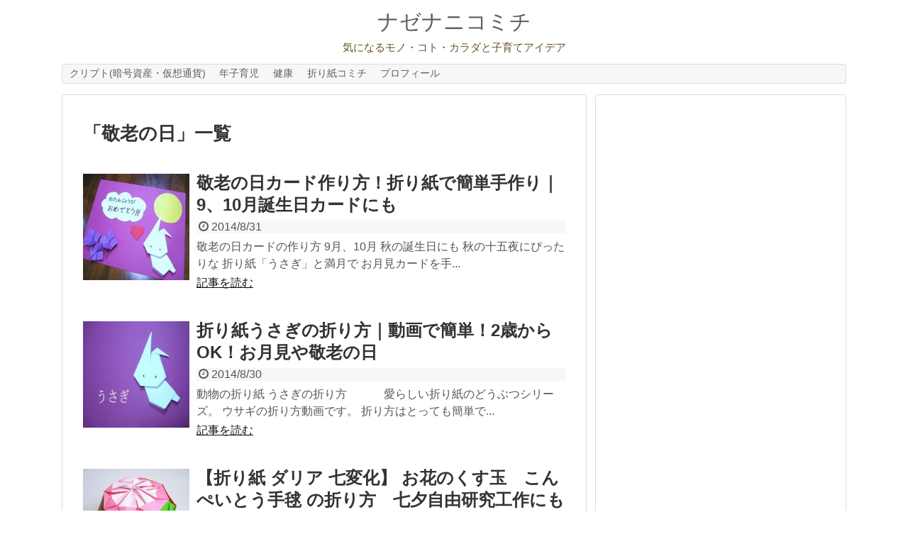

--- FILE ---
content_type: text/html; charset=UTF-8
request_url: https://nazenani-komichi.net/tag/%E6%95%AC%E8%80%81%E3%81%AE%E6%97%A5
body_size: 8091
content:
<!DOCTYPE html>
<html lang="ja">
<head>
<meta name="google-site-verification" content="LGhB7E0hPJnyVq8cEBSK6fVrmzmKki3XQwT4ip5AcBE"/>
<meta charset="UTF-8">
  <meta name="viewport" content="width=device-width,initial-scale=1.0">
<link rel="alternate" type="application/rss+xml" title="ナゼナニコミチ RSS Feed" href="https://nazenani-komichi.net/feed"/>
<link rel="pingback" href="https://nazenani-komichi.net/xmlrpc.php"/>
<meta name="robots" content="noindex,follow">
<meta name="description" content="「敬老の日」の記事一覧です。"/>
<meta name="keywords" content="敬老の日"/>
<!-- OGP -->
<meta property="og:type" content="website">
<meta property="og:description" content="「敬老の日」の記事一覧です。">
<meta property="og:title" content="  敬老の日 | ナゼナニコミチ">
<meta property="og:url" content="https://nazenani-komichi.net/tag/10%e6%9c%88">
<meta property="og:site_name" content="ナゼナニコミチ">
<meta property="og:locale" content="ja_JP">
<!-- /OGP -->
<!-- Twitter Card -->
<meta name="twitter:card" content="summary_large_image">
<meta name="twitter:description" content="「敬老の日」の記事一覧です。">
<meta name="twitter:title" content="  敬老の日 | ナゼナニコミチ">
<meta name="twitter:url" content="https://nazenani-komichi.net/tag/10%e6%9c%88">
<meta name="twitter:domain" content="nazenani-komichi.net">
<meta name="twitter:creator" content="@nazenanikomichi">
<meta name="twitter:site" content="@nazenanikomichi">
<!-- /Twitter Card -->

<title>敬老の日 | ナゼナニコミチ</title>

<!-- All in One SEO Pack 2.4.3.1 by Michael Torbert of Semper Fi Web Design[1406,1429] -->
<meta name="robots" content="noindex,follow"/>

<link rel="canonical" href="https://nazenani-komichi.net/tag/%e6%95%ac%e8%80%81%e3%81%ae%e6%97%a5"/>
			<script type="text/javascript">window.ga=window.ga||function(){(ga.q=ga.q||[]).push(arguments)};ga.l=+new Date;ga('create','UA-45952510-5','auto');ga('send','pageview');</script>
			<script async src="https://www.google-analytics.com/analytics.js"></script>
			<!-- /all in one seo pack -->
<link rel='dns-prefetch' href='//s.w.org'/>
<link rel="alternate" type="application/rss+xml" title="ナゼナニコミチ &raquo; フィード" href="https://nazenani-komichi.net/feed"/>
<link rel="alternate" type="application/rss+xml" title="ナゼナニコミチ &raquo; コメントフィード" href="https://nazenani-komichi.net/comments/feed"/>
<link rel="alternate" type="application/rss+xml" title="ナゼナニコミチ &raquo; 敬老の日 タグのフィード" href="https://nazenani-komichi.net/tag/%e6%95%ac%e8%80%81%e3%81%ae%e6%97%a5/feed"/>
		<script type="text/javascript">window._wpemojiSettings={"baseUrl":"https:\/\/s.w.org\/images\/core\/emoji\/11\/72x72\/","ext":".png","svgUrl":"https:\/\/s.w.org\/images\/core\/emoji\/11\/svg\/","svgExt":".svg","source":{"concatemoji":"https:\/\/nazenani-komichi.net\/wp-includes\/js\/wp-emoji-release.min.js"}};!function(e,a,t){var n,r,o,i=a.createElement("canvas"),p=i.getContext&&i.getContext("2d");function s(e,t){var a=String.fromCharCode;p.clearRect(0,0,i.width,i.height),p.fillText(a.apply(this,e),0,0);e=i.toDataURL();return p.clearRect(0,0,i.width,i.height),p.fillText(a.apply(this,t),0,0),e===i.toDataURL()}function c(e){var t=a.createElement("script");t.src=e,t.defer=t.type="text/javascript",a.getElementsByTagName("head")[0].appendChild(t)}for(o=Array("flag","emoji"),t.supports={everything:!0,everythingExceptFlag:!0},r=0;r<o.length;r++)t.supports[o[r]]=function(e){if(!p||!p.fillText)return!1;switch(p.textBaseline="top",p.font="600 32px Arial",e){case"flag":return s([55356,56826,55356,56819],[55356,56826,8203,55356,56819])?!1:!s([55356,57332,56128,56423,56128,56418,56128,56421,56128,56430,56128,56423,56128,56447],[55356,57332,8203,56128,56423,8203,56128,56418,8203,56128,56421,8203,56128,56430,8203,56128,56423,8203,56128,56447]);case"emoji":return!s([55358,56760,9792,65039],[55358,56760,8203,9792,65039])}return!1}(o[r]),t.supports.everything=t.supports.everything&&t.supports[o[r]],"flag"!==o[r]&&(t.supports.everythingExceptFlag=t.supports.everythingExceptFlag&&t.supports[o[r]]);t.supports.everythingExceptFlag=t.supports.everythingExceptFlag&&!t.supports.flag,t.DOMReady=!1,t.readyCallback=function(){t.DOMReady=!0},t.supports.everything||(n=function(){t.readyCallback()},a.addEventListener?(a.addEventListener("DOMContentLoaded",n,!1),e.addEventListener("load",n,!1)):(e.attachEvent("onload",n),a.attachEvent("onreadystatechange",function(){"complete"===a.readyState&&t.readyCallback()})),(n=t.source||{}).concatemoji?c(n.concatemoji):n.wpemoji&&n.twemoji&&(c(n.twemoji),c(n.wpemoji)))}(window,document,window._wpemojiSettings);</script>
		<style type="text/css">
img.wp-smiley,
img.emoji {
	display: inline !important;
	border: none !important;
	box-shadow: none !important;
	height: 1em !important;
	width: 1em !important;
	margin: 0 .07em !important;
	vertical-align: -0.1em !important;
	background: none !important;
	padding: 0 !important;
}
</style>
<link rel='stylesheet' id='simplicity-style-css' href='https://nazenani-komichi.net/wp-content/themes/simplicity2/style.css' type='text/css' media='all'/>
<link rel='stylesheet' id='responsive-style-css' href='https://nazenani-komichi.net/wp-content/themes/simplicity2/css/responsive-pc.css' type='text/css' media='all'/>
<link rel='stylesheet' id='font-awesome-style-css' href='https://nazenani-komichi.net/wp-content/themes/simplicity2/webfonts/css/font-awesome.min.css' type='text/css' media='all'/>
<link rel='stylesheet' id='icomoon-style-css' href='https://nazenani-komichi.net/wp-content/themes/simplicity2/webfonts/icomoon/style.css' type='text/css' media='all'/>
<link rel='stylesheet' id='responsive-mode-style-css' href='https://nazenani-komichi.net/wp-content/themes/simplicity2/responsive.css' type='text/css' media='all'/>
<link rel='stylesheet' id='narrow-style-css' href='https://nazenani-komichi.net/wp-content/themes/simplicity2/css/narrow.css' type='text/css' media='all'/>
<link rel='stylesheet' id='media-style-css' href='https://nazenani-komichi.net/wp-content/themes/simplicity2/css/media.css' type='text/css' media='all'/>
<link rel='stylesheet' id='extension-style-css' href='https://nazenani-komichi.net/wp-content/themes/simplicity2/css/extension.css' type='text/css' media='all'/>
<style id='extension-style-inline-css' type='text/css'>
#site-title a{color:#5e5e5e}#site-description{color:#685226}#navi ul li a{color:#5e5e5e}#sharebar{margin-left:-120px}#h-top{min-height:90px}.ad-space{text-align:center}#footer{background-color:transparent;color:#000}#footer-widget{color:#000}#footer a{color:}#footer h3{color:#333}#copyright a{color:#111}.article{font-size:18px} #sidebar{width:336px}#header-in,#navi-in,#body-in,#footer-in{width:1106px}  .blog-card-wide{width:calc(100% - 40px);margin:20px}  .external-blog-card-hatena.blog-card-wide{width:calc(100% - 40px);margin:10px 20px}  #header .alignleft{text-align:center;max-width:none}#h-top #site-title a{margin-right:0}#site-description{margin-right:0}#header .alignright{display:none} #sidebar{background-color:#fff;padding:5px 8px;border-radius:4px;border:1px solid #ddd}@media screen and (max-width:639px){.article br{display:block}}
</style>
<link rel='stylesheet' id='print-style-css' href='https://nazenani-komichi.net/wp-content/themes/simplicity2/css/print.css' type='text/css' media='print'/>
<link rel='stylesheet' id='toc-screen-css' href='https://nazenani-komichi.net/wp-content/plugins/table-of-contents-plus/screen.min.css' type='text/css' media='all'/>
<link rel='stylesheet' id='wordpress-popular-posts-css-css' href='https://nazenani-komichi.net/wp-content/plugins/wordpress-popular-posts/public/css/wpp.css' type='text/css' media='all'/>
<script type='text/javascript' src='https://nazenani-komichi.net/wp-includes/js/jquery/jquery.js'></script>
<script type='text/javascript' src='https://nazenani-komichi.net/wp-includes/js/jquery/jquery-migrate.min.js'></script>
<style type="text/css">div#toc_container ul li {font-size: 100%;}</style><link rel="shortcut icon" type="image/x-icon" href="https://nazenani-komichi.net/wp-content/uploads/2023/02/SS-3814.png"/>
<link rel="icon" href="https://nazenani-komichi.net/wp-content/uploads/2018/02/cropped-favicon-purple1-1-1-32x32.png" sizes="32x32"/>
<link rel="icon" href="https://nazenani-komichi.net/wp-content/uploads/2018/02/cropped-favicon-purple1-1-1-192x192.png" sizes="192x192"/>
<link rel="apple-touch-icon-precomposed" href="https://nazenani-komichi.net/wp-content/uploads/2018/02/cropped-favicon-purple1-1-1-180x180.png"/>
<meta name="msapplication-TileImage" content="https://nazenani-komichi.net/wp-content/uploads/2018/02/cropped-favicon-purple1-1-1-270x270.png"/>
</head>
  <body class="archive tag tag-453" itemscope itemtype="http://schema.org/WebPage">
    <div id="container">

      <!-- header -->
      <header itemscope itemtype="http://schema.org/WPHeader">
        <div id="header" class="clearfix">
          <div id="header-in">

                        <div id="h-top">
              <!-- モバイルメニュー表示用のボタン -->
<div id="mobile-menu">
  <a id="mobile-menu-toggle" href="#"><span class="fa fa-bars fa-2x"></span></a>
</div>

              <div class="alignleft top-title-catchphrase">
                <!-- サイトのタイトル -->
<p id="site-title" itemscope itemtype="http://schema.org/Organization">
  <a href="https://nazenani-komichi.net/">ナゼナニコミチ</a></p>
<!-- サイトの概要 -->
<p id="site-description">
  気になるモノ・コト・カラダと子育てアイデア</p>
              </div>

              <div class="alignright top-sns-follows">
                                <!-- SNSページ -->
<div class="sns-pages">
<p class="sns-follow-msg">フォローする</p>
<ul class="snsp">
<li class="twitter-page"><a href="//twitter.com/nazenanikomichi" target="_blank" title="Twitterをフォロー" rel="nofollow"><span class="icon-twitter-logo"></span></a></li>  </ul>
</div>
                              </div>

            </div><!-- /#h-top -->
          </div><!-- /#header-in -->
        </div><!-- /#header -->
      </header>

      <!-- Navigation -->
<nav itemscope itemtype="http://schema.org/SiteNavigationElement">
  <div id="navi">
      	<div id="navi-in">
      <div class="menu-%e4%bb%ae%e6%83%b3%e9%80%9a%e8%b2%a8-2-container"><ul id="menu-%e4%bb%ae%e6%83%b3%e9%80%9a%e8%b2%a8-2" class="menu"><li id="menu-item-7601" class="menu-item menu-item-type-taxonomy menu-item-object-category menu-item-7601"><a href="https://nazenani-komichi.net/category/%e6%9a%97%e5%8f%b7%e8%b3%87%e7%94%a3%ef%bc%88%e4%bb%ae%e6%83%b3%e9%80%9a%e8%b2%a8%ef%bc%89">クリプト(暗号資産・仮想通貨)</a></li>
<li id="menu-item-7632" class="menu-item menu-item-type-taxonomy menu-item-object-category menu-item-7632"><a href="https://nazenani-komichi.net/category/child">年子育児</a></li>
<li id="menu-item-7603" class="menu-item menu-item-type-taxonomy menu-item-object-category menu-item-7603"><a href="https://nazenani-komichi.net/category/health">健康</a></li>
<li id="menu-item-7633" class="menu-item menu-item-type-taxonomy menu-item-object-post_tag menu-item-7633"><a href="https://nazenani-komichi.net/tag/%e6%8a%98%e3%82%8a%e7%b4%99">折り紙コミチ</a></li>
<li id="menu-item-7642" class="menu-item menu-item-type-post_type menu-item-object-page menu-item-7642"><a href="https://nazenani-komichi.net/komichi.html">プロフィール</a></li>
</ul></div>    </div><!-- /#navi-in -->
  </div><!-- /#navi -->
</nav>
<!-- /Navigation -->
      <!-- 本体部分 -->
      <div id="body">
        <div id="body-in" class="cf">

          
          <!-- main -->
          <main itemscope itemprop="mainContentOfPage">
            <div id="main" itemscope itemtype="http://schema.org/Blog">

  <h1 id="archive-title"><span class="archive-title-pb">「</span><span class="archive-title-text">敬老の日</span><span class="archive-title-pa">」</span><span class="archive-title-list-text">一覧</span></h1>






<div id="list">
<!-- 記事一覧 -->
<a class="hover-card" href="https://nazenani-komichi.net/4658.html"><article id="post-4658" class="entry cf entry-card post-4658 post type-post status-publish format-standard has-post-thumbnail category-keirou category-cards tag-747 tag-565 tag-743 tag-745 tag-742 tag-168 tag-11 tag-416 tag-746 tag-415 tag-70 tag-155 tag-741 tag-690 tag-31 tag-752 tag-748 tag-235 tag-566 tag-154 tag-238 tag-9 tag-7 tag-453 tag-744 tag-13 tag-76 tag-443">
  <figure class="entry-thumb">
                  <img width="150" height="113" src="https://nazenani-komichi.net/wp-content/uploads/2014/08/IMG_1197blog.jpg" class="entry-thumnail wp-post-image" alt="" srcset="https://nazenani-komichi.net/wp-content/uploads/2014/08/IMG_1197blog.jpg 480w, https://nazenani-komichi.net/wp-content/uploads/2014/08/IMG_1197blog-300x225.jpg 300w, https://nazenani-komichi.net/wp-content/uploads/2014/08/IMG_1197blog-200x150.jpg 200w, https://nazenani-komichi.net/wp-content/uploads/2014/08/IMG_1197blog-96x72.jpg 96w" sizes="(max-width: 150px) 100vw, 150px"/>
            </figure><!-- /.entry-thumb -->

  <div class="entry-card-content">
  <header>
    <h2>敬老の日カード作り方！折り紙で簡単手作り｜9、10月誕生日カードにも　</h2>
    <p class="post-meta">
            <span class="post-date"><span class="fa fa-clock-o fa-fw"></span><span class="published">2014/8/31</span></span>
      
      
      
      
    </p><!-- /.post-meta -->
      </header>
  <p class="entry-snippet">敬老の日カードの作り方
9月、10月 秋の誕生日にも



秋の十五夜にぴったりな
折り紙「うさぎ」と満月で
お月見カードを手...</p>

    <footer>
    <p class="entry-read">記事を読む</p>
  </footer>
  
</div><!-- /.entry-card-content -->
</article></a><a class="hover-card" href="https://nazenani-komichi.net/4672.html"><article id="post-4672" class="entry cf entry-card post-4672 post type-post status-publish format-standard has-post-thumbnail category-newyear category-otukimi category-keirou category-origamicraft tag-565 tag-743 tag-742 tag-168 tag-792 tag-445 tag-155 tag-749 tag-31 tag-409 tag-154 tag-9 tag-7 tag-453 tag-750 tag-167 tag-338 tag-13 tag-751 tag-443">
  <figure class="entry-thumb">
                  <img width="150" height="113" src="https://nazenani-komichi.net/wp-content/uploads/2014/08/IMG_1191eye.jpg" class="entry-thumnail wp-post-image" alt="" srcset="https://nazenani-komichi.net/wp-content/uploads/2014/08/IMG_1191eye.jpg 1600w, https://nazenani-komichi.net/wp-content/uploads/2014/08/IMG_1191eye-300x225.jpg 300w, https://nazenani-komichi.net/wp-content/uploads/2014/08/IMG_1191eye-1024x768.jpg 1024w, https://nazenani-komichi.net/wp-content/uploads/2014/08/IMG_1191eye-200x150.jpg 200w, https://nazenani-komichi.net/wp-content/uploads/2014/08/IMG_1191eye-96x72.jpg 96w, https://nazenani-komichi.net/wp-content/uploads/2014/08/IMG_1191eye-900x675.jpg 900w" sizes="(max-width: 150px) 100vw, 150px"/>
            </figure><!-- /.entry-thumb -->

  <div class="entry-card-content">
  <header>
    <h2>折り紙うさぎの折り方｜動画で簡単！2歳からOK！お月見や敬老の日</h2>
    <p class="post-meta">
            <span class="post-date"><span class="fa fa-clock-o fa-fw"></span><span class="published">2014/8/30</span></span>
      
      
      
      
    </p><!-- /.post-meta -->
      </header>
  <p class="entry-snippet">動物の折り紙
うさぎの折り方　　　


愛らしい折り紙のどうぶつシリーズ。
ウサギの折り方動画です。

折り方はとっても簡単で...</p>

    <footer>
    <p class="entry-read">記事を読む</p>
  </footer>
  
</div><!-- /.entry-card-content -->
</article></a><a class="hover-card" href="https://nazenani-komichi.net/3194.html"><article id="post-3194" class="entry cf entry-card post-3194 post type-post status-publish format-standard has-post-thumbnail category-newyear category-hinamaturi category-tanabata category-christmas category-origamicraft tag-446 tag-12 tag-17 tag-179 tag-449 tag-373 tag-450 tag-9 tag-7 tag-453 tag-338 tag-451 tag-452 tag-chiiku tag-13 tag-448 tag-447 tag-289 tag-76 tag-443">
  <figure class="entry-thumb">
                  <img width="150" height="142" src="https://nazenani-komichi.net/wp-content/uploads/2014/03/IMG_2878eye.jpg" class="entry-thumnail wp-post-image" alt="" srcset="https://nazenani-komichi.net/wp-content/uploads/2014/03/IMG_2878eye.jpg 303w, https://nazenani-komichi.net/wp-content/uploads/2014/03/IMG_2878eye-300x284.jpg 300w, https://nazenani-komichi.net/wp-content/uploads/2014/03/IMG_2878eye-24x24.jpg 24w" sizes="(max-width: 150px) 100vw, 150px"/>
            </figure><!-- /.entry-thumb -->

  <div class="entry-card-content">
  <header>
    <h2>【折り紙 ダリア 七変化】 お花のくす玉　こんぺいとう手毬 の折り方　七夕自由研究工作にも</h2>
    <p class="post-meta">
            <span class="post-date"><span class="fa fa-clock-o fa-fw"></span><span class="published">2014/3/19</span></span>
      
      
      
      
    </p><!-- /.post-meta -->
      </header>
  <p class="entry-snippet">折り紙ダリア七変化
お花のくす玉　と　
こんぺいとう手毬　　　


折り紙ダリアを七変化

最終回の今日は平面のダリアを立体に...</p>

    <footer>
    <p class="entry-read">記事を読む</p>
  </footer>
  
</div><!-- /.entry-card-content -->
</article></a><a class="hover-card" href="https://nazenani-komichi.net/555.html"><article id="post-555" class="entry cf entry-card post-555 post type-post status-publish format-standard has-post-thumbnail category-tosigo category-newyear category-keirou category-origamicraft tag-crane tag-168 tag-75 tag-170 tag-146 tag-hina tag-179 tag-145 tag-9 tag-7 tag-144 tag-453 tag-167 tag-13 tag-171 tag-64">
  <figure class="entry-thumb">
                  <img width="150" height="110" src="https://nazenani-komichi.net/wp-content/uploads/2013/12/2013-11-07_1109211blog.jpg" class="entry-thumnail wp-post-image" alt="" srcset="https://nazenani-komichi.net/wp-content/uploads/2013/12/2013-11-07_1109211blog.jpg 442w, https://nazenani-komichi.net/wp-content/uploads/2013/12/2013-11-07_1109211blog-300x219.jpg 300w" sizes="(max-width: 150px) 100vw, 150px"/>
            </figure><!-- /.entry-thumb -->

  <div class="entry-card-content">
  <header>
    <h2>折り紙 花の折り鶴 【折り方動画】 お正月、ひな祭り日本の行事に</h2>
    <p class="post-meta">
            <span class="post-date"><span class="fa fa-clock-o fa-fw"></span><span class="published">2013/12/28</span></span>
      
      
      
      
    </p><!-- /.post-meta -->
      </header>
  <p class="entry-snippet">花折り鶴の折り方




ただの折り鶴ではないんです。

背中の部分が花びらのようになっている
上品で美しい花折りづるの折り...</p>

    <footer>
    <p class="entry-read">記事を読む</p>
  </footer>
  
</div><!-- /.entry-card-content -->
</article></a>  <div class="clear"></div>
</div><!-- /#list -->

  <!-- 文章下広告 -->
                    <div class="ad-article-bottom ad-space">
          <div class="ad-label"></div>
          <div class="ad-responsive adsense-336">			<div class="textwidget"><script async src="//pagead2.googlesyndication.com/pagead/js/adsbygoogle.js"></script>
<!-- 336x280h2タグ後PC -->
<ins class="adsbygoogle" style="display:inline-block;width:336px;height:280px" data-ad-client="ca-pub-9446801300364401" data-ad-slot="2214742252"></ins>
<script>(adsbygoogle=window.adsbygoogle||[]).push({});</script></div>
		</div>
        </div>
            


            </div><!-- /#main -->
          </main>
        <!-- sidebar -->
<div id="sidebar" role="complementary">
    
  <div id="sidebar-widget">
  <!-- ウイジェット -->
  <aside id="text-35" class="widget widget_text">			<div class="textwidget"><script async src="//pagead2.googlesyndication.com/pagead/js/adsbygoogle.js"></script>
<!-- 300ｘ600ラージスカイ -->
<ins class="adsbygoogle" style="display:inline-block;width:300px;height:600px" data-ad-client="ca-pub-9446801300364401" data-ad-slot="6799711770"></ins>
<script>(adsbygoogle=window.adsbygoogle||[]).push({});</script></div>
		</aside>  <aside id="categories-3" class="widget widget_categories"><h3 class="widget_title sidebar_widget_title">カテゴリー</h3><form action="https://nazenani-komichi.net" method="get"><label class="screen-reader-text" for="cat">カテゴリー</label><select name='cat' id='cat' class='postform'>
	<option value='-1'>カテゴリーを選択</option>
	<option class="level-0" value="1145">暗号資産（仮想通貨）</option>
	<option class="level-0" value="863">インフルエンザ</option>
	<option class="level-0" value="861">免疫力</option>
	<option class="level-0" value="827">鼻炎・花粉症</option>
	<option class="level-0" value="816">喉の痛み</option>
	<option class="level-0" value="813">風邪</option>
	<option class="level-0" value="817">頭痛</option>
	<option class="level-0" value="812">カラダに良い食べ物</option>
	<option class="level-0" value="1120">咳</option>
	<option class="level-0" value="1123">頭ジラミ</option>
	<option class="level-0" value="856">目</option>
	<option class="level-0" value="941">歯</option>
	<option class="level-0" value="857">口内炎</option>
	<option class="level-0" value="815">胃腸炎</option>
	<option class="level-0" value="859">手足口病</option>
	<option class="level-0" value="862">ヘルパンギーナ</option>
	<option class="level-0" value="818">貧血</option>
	<option class="level-0" value="858">不眠・睡眠障害</option>
	<option class="level-0" value="662">スキンケア</option>
	<option class="level-0" value="1072">敏感肌・乾燥肌</option>
	<option class="level-0" value="1071">白髪</option>
	<option class="level-0" value="814">料理・レシピ</option>
	<option class="level-0" value="995">花と木</option>
	<option class="level-0" value="584">生活</option>
	<option class="level-0" value="773">子育て</option>
	<option class="level-0" value="1097">年子育児</option>
	<option class="level-0" value="1122">モンテッソーリ</option>
	<option class="level-0" value="963">小学校</option>
	<option class="level-0" value="964">中学受験</option>
	<option class="level-0" value="910">お正月</option>
	<option class="level-0" value="908">バレンタイン</option>
	<option class="level-0" value="906">ひな祭り</option>
	<option class="level-0" value="960">卒業・入学</option>
	<option class="level-0" value="907">子供の日</option>
	<option class="level-0" value="904">母の日</option>
	<option class="level-0" value="903">父の日</option>
	<option class="level-0" value="1064">梅雨</option>
	<option class="level-0" value="905">七夕</option>
	<option class="level-0" value="911">十五夜・お月見</option>
	<option class="level-0" value="912">敬老の日</option>
	<option class="level-0" value="913">ハロウィン</option>
	<option class="level-0" value="909">クリスマス</option>
	<option class="level-0" value="1117">誕生日</option>
	<option class="level-0" value="1121">オリンピック</option>
	<option class="level-0" value="1084">お出かけ</option>
	<option class="level-0" value="10">折り紙・工作</option>
	<option class="level-0" value="914">手作りカード(誕生日・イベント)</option>
	<option class="level-0" value="1065">歌詞</option>
</select>
</form>
<script type='text/javascript'>//<![CDATA[
(function(){var dropdown=document.getElementById("cat");function onCatChange(){if(dropdown.options[dropdown.selectedIndex].value>0){dropdown.parentNode.submit();}}dropdown.onchange=onCatChange;})();
//]]></script>

</aside><aside id="archives-3" class="widget widget_archive"><h3 class="widget_title sidebar_widget_title">アーカイブ</h3>		<label class="screen-reader-text" for="archives-dropdown-3">アーカイブ</label>
		<select id="archives-dropdown-3" name="archive-dropdown" onchange='document.location.href=this.options[this.selectedIndex].value;'>
			
			<option value="">月を選択</option>
				<option value='https://nazenani-komichi.net/date/2023/03'> 2023年3月 </option>
	<option value='https://nazenani-komichi.net/date/2023/02'> 2023年2月 </option>
	<option value='https://nazenani-komichi.net/date/2023/01'> 2023年1月 </option>
	<option value='https://nazenani-komichi.net/date/2021/06'> 2021年6月 </option>
	<option value='https://nazenani-komichi.net/date/2019/01'> 2019年1月 </option>
	<option value='https://nazenani-komichi.net/date/2018/03'> 2018年3月 </option>
	<option value='https://nazenani-komichi.net/date/2018/02'> 2018年2月 </option>
	<option value='https://nazenani-komichi.net/date/2018/01'> 2018年1月 </option>
	<option value='https://nazenani-komichi.net/date/2017/12'> 2017年12月 </option>
	<option value='https://nazenani-komichi.net/date/2017/10'> 2017年10月 </option>
	<option value='https://nazenani-komichi.net/date/2017/06'> 2017年6月 </option>
	<option value='https://nazenani-komichi.net/date/2017/05'> 2017年5月 </option>
	<option value='https://nazenani-komichi.net/date/2017/04'> 2017年4月 </option>
	<option value='https://nazenani-komichi.net/date/2016/11'> 2016年11月 </option>
	<option value='https://nazenani-komichi.net/date/2016/06'> 2016年6月 </option>
	<option value='https://nazenani-komichi.net/date/2016/05'> 2016年5月 </option>
	<option value='https://nazenani-komichi.net/date/2016/03'> 2016年3月 </option>
	<option value='https://nazenani-komichi.net/date/2016/02'> 2016年2月 </option>
	<option value='https://nazenani-komichi.net/date/2016/01'> 2016年1月 </option>
	<option value='https://nazenani-komichi.net/date/2014/11'> 2014年11月 </option>
	<option value='https://nazenani-komichi.net/date/2014/10'> 2014年10月 </option>
	<option value='https://nazenani-komichi.net/date/2014/09'> 2014年9月 </option>
	<option value='https://nazenani-komichi.net/date/2014/08'> 2014年8月 </option>
	<option value='https://nazenani-komichi.net/date/2014/07'> 2014年7月 </option>
	<option value='https://nazenani-komichi.net/date/2014/06'> 2014年6月 </option>
	<option value='https://nazenani-komichi.net/date/2014/05'> 2014年5月 </option>
	<option value='https://nazenani-komichi.net/date/2014/04'> 2014年4月 </option>
	<option value='https://nazenani-komichi.net/date/2014/03'> 2014年3月 </option>
	<option value='https://nazenani-komichi.net/date/2014/02'> 2014年2月 </option>
	<option value='https://nazenani-komichi.net/date/2014/01'> 2014年1月 </option>
	<option value='https://nazenani-komichi.net/date/2013/12'> 2013年12月 </option>
	<option value='https://nazenani-komichi.net/date/2013/11'> 2013年11月 </option>

		</select>
		</aside>  </div>

  
</div><!-- /#sidebar -->
        </div><!-- /#body-in -->
      </div><!-- /#body -->

      <!-- footer -->
      <footer itemscope itemtype="http://schema.org/WPFooter">
        <div id="footer" class="main-footer">
          <div id="footer-in">

                        <div id="footer-widget">
               <div class="footer-left">
                              </div>
               <div class="footer-center">
                                             </div>
               <div class="footer-right">
                                             </div>
            </div>
          
          <div class="clear"></div>
            <div id="copyright" class="wrapper">
                            <div id="footer-navi">
                <div id="footer-navi-in">
                  <div class="menu-%e3%83%95%e3%83%83%e3%82%bf%e3%83%bc%e3%83%8a%e3%83%93-container"><ul id="menu-%e3%83%95%e3%83%83%e3%82%bf%e3%83%bc%e3%83%8a%e3%83%93" class="menu"><li id="menu-item-6401" class="menu-item menu-item-type-post_type menu-item-object-page menu-item-6401"><a href="https://nazenani-komichi.net/sitemaps.html">サイトマップ</a></li>
<li id="menu-item-6402" class="menu-item menu-item-type-post_type menu-item-object-page menu-item-6402"><a href="https://nazenani-komichi.net/komichi.html">運営者情報</a></li>
<li id="menu-item-7083" class="menu-item menu-item-type-post_type menu-item-object-page menu-item-7083"><a href="https://nazenani-komichi.net/privacy-policy.html">プライバシーポリシー</a></li>
</ul></div>                  </div>
              </div>
                            <div class="credit">
                Copyright&copy;  <a href="https://nazenani-komichi.net">ナゼナニコミチ</a> All Rights Reserved.              </div>

                          </div>
        </div><!-- /#footer-in -->
        </div><!-- /#footer -->
      </footer>
      <div id="page-top">
      <a id="move-page-top"><span class="fa fa-angle-double-up fa-2x"></span></a>
  
</div>
          </div><!-- /#container -->
    <script src="https://nazenani-komichi.net/wp-content/themes/simplicity2/javascript.js" defer></script>
<script type='text/javascript'>//<![CDATA[
var tocplus={"visibility_show":"\u76ee\u6b21\u3092\u8868\u793a\u3059\u308b","visibility_hide":"\u76ee\u6b21\u3092\u96a0\u3059","visibility_hide_by_default":"1","width":"Auto"};
//]]></script>
<script type='text/javascript' src='https://nazenani-komichi.net/wp-content/plugins/table-of-contents-plus/front.min.js'></script>
<script type='text/javascript' src='https://nazenani-komichi.net/wp-includes/js/wp-embed.min.js'></script>
                

    
  </body>
</html>


--- FILE ---
content_type: text/html; charset=utf-8
request_url: https://www.google.com/recaptcha/api2/aframe
body_size: 267
content:
<!DOCTYPE HTML><html><head><meta http-equiv="content-type" content="text/html; charset=UTF-8"></head><body><script nonce="LgSMFWUIMKsm2nct3ug6MQ">/** Anti-fraud and anti-abuse applications only. See google.com/recaptcha */ try{var clients={'sodar':'https://pagead2.googlesyndication.com/pagead/sodar?'};window.addEventListener("message",function(a){try{if(a.source===window.parent){var b=JSON.parse(a.data);var c=clients[b['id']];if(c){var d=document.createElement('img');d.src=c+b['params']+'&rc='+(localStorage.getItem("rc::a")?sessionStorage.getItem("rc::b"):"");window.document.body.appendChild(d);sessionStorage.setItem("rc::e",parseInt(sessionStorage.getItem("rc::e")||0)+1);localStorage.setItem("rc::h",'1769270085288');}}}catch(b){}});window.parent.postMessage("_grecaptcha_ready", "*");}catch(b){}</script></body></html>

--- FILE ---
content_type: text/plain
request_url: https://www.google-analytics.com/j/collect?v=1&_v=j102&a=600424687&t=pageview&_s=1&dl=https%3A%2F%2Fnazenani-komichi.net%2Ftag%2F%25E6%2595%25AC%25E8%2580%2581%25E3%2581%25AE%25E6%2597%25A5&ul=en-us%40posix&dt=%E6%95%AC%E8%80%81%E3%81%AE%E6%97%A5%20%7C%20%E3%83%8A%E3%82%BC%E3%83%8A%E3%83%8B%E3%82%B3%E3%83%9F%E3%83%81&sr=1280x720&vp=1280x720&_u=IEBAAEABAAAAACAAI~&jid=891573442&gjid=1329285299&cid=731918064.1769270083&tid=UA-45952510-5&_gid=2146828073.1769270083&_r=1&_slc=1&z=258249629
body_size: -452
content:
2,cG-TYK162GW6W